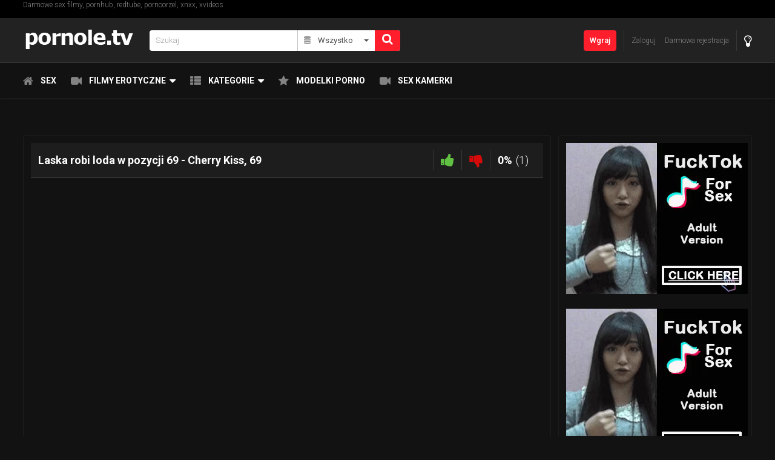

--- FILE ---
content_type: text/html;charset=utf-8
request_url: https://pornole.tv/video/laska-robi-loda-w-pozycji-69-cherry-kiss-69-7101.html
body_size: 9721
content:
<!DOCTYPE html>
<!--[if lt IE 7]><html class="no-js lt-ie9 lt-ie8 lt-ie7"><![endif]-->
<!--[if IE 7]><html class="no-js lt-ie9 lt-ie8 ie-7-only"><![endif]-->
<!--[if IE 8]><html class="no-js lt-ie9 ie-8-only"><![endif]-->
<!--[if gte IE 9]><!--> <html class="no-js no-filter"><!--<![endif]-->
    <head>
                        <meta charset="UTF-8">
        <title>Laska robi loda w pozycji 69 - Cherry Kiss, 69 - Darmowe filmy porno</title>
        <meta http-equiv="X-UA-Compatible" content="IE=edge">
        <meta name="viewport" content="width=device-width, initial-scale=1.0, minimum-scale=1.0, maximum-scale=1.0, user-scalable=no">
        <meta name="keywords" content="serbka,sex oralny,69,obroża">
        <meta name="robots" content="index,follow">
		
                        <link rel="canonical" href="https://pornole.tv/video/laska-robi-loda-w-pozycji-69-cherry-kiss-69-7101.html">

        
                <script>
            var domainName = 'pornole.tv';
            var _basehttp = 'https://pornole.tv', settings = {};
        </script>
		<link rel="stylesheet"  media="screen" href="https://pornole.tv/templates/pornoletv/css/styles.css">
        <link rel="stylesheet"  media="screen" href="https://pornole.tv/templates/pornoletv/css/overwrite.css">
		<link rel="stylesheet"  media="screen" href="https://pornole.tv/templates/pornoletv/css/custom.css">
        <script src="https://pornole.tv/templates/pornoletv/js/functions.min.js"></script>
        <script src="https://pornole.tv/core/js/Tube.js"></script>
		
		<!-- Ad Server / Popup --> <script data-cfasync="false">(function(w,a){w[a]=w[a]||{};w[a].queue=w[a].queue||[];w[a].queue.push(function () { _ASO.PuOptions = { idzone: 80123, cappingInterval:30, bindTo: ['.content-col'] }; _ASO.loadPuHelper(); })})(window,"_aso");</script><script data-cfasync="false" async="async" type="text/javascript" src="https://media.aso1.net/js/code.min.js"></script> <!-- /Ad Server -->
        
			
		<script type="application/javascript" src="https://kzyef.inppcdn.com/ipp.js?id=23oQJdOpFkeUXG2urxIjzg" async></script>
		
		<!-- CA --!>
		<script async data-cfasync="false" data-clbaid="" src="//deductgreedyheadroom.com/bn.js"></script>
	
        <link rel="manifest" href="https://pornole.tv/templates/pornoletv/js/manifest.json">
        <link rel="shortcut icon" href="https://pornole.tv/templates/pornoletv/images/touch/fav.png" type="image/x-icon">
        
        <!-- Disable tap highlight on IE -->
        <meta name="msapplication-tap-highlight" content="no">
        <!-- Add to homescreen for Chrome on Android -->
        <meta name="mobile-web-app-capable" content="yes">
        <meta name="application-name" content="Darmowe filmy porno">
        <link rel="icon" sizes="192x192" href="https://pornole.tv/templates/pornoletv/images/touch/chrome-touch-icon-192x192.png">

        <!-- Add to homescreen for Safari on iOS -->
        <meta name="apple-mobile-web-app-capable" content="yes">
        <meta name="apple-mobile-web-app-status-bar-style" content="black">
        <meta name="apple-mobile-web-app-title" content="Darmowe filmy porno">
        <link rel="apple-touch-icon" href="https://pornole.tv/templates/pornoletv/iimages/touch/apple-touch-icon.png">

        <!-- Tile icon for Win8 (144x144 + tile color) -->
        <meta name="msapplication-TileImage" content="https://pornole.tv/templates/pornoletv/images/touch/ms-touch-icon-144x144-precomposed.png">
        <meta name="msapplication-TileColor" content="#000000">

        <!-- Color the status bar on mobile devices -->
        <meta name="theme-color" content="#000000">

                    <meta property="og:image" content="https://pornole.tv/media/thumbs/embedded/7101.jpg">
            <meta property="og:title" content="Laska robi loda w pozycji 69 - Cherry Kiss, 69">
            <meta property="og:description" content="">
            <meta property="og:url" content="https://pornole.tv/video/laska-robi-loda-w-pozycji-69-cherry-kiss-69-7101.html">
            <meta property="og:image:type" content="image/jpeg">
            <meta property="og:image:width" content="278">
            <meta property="og:image:height" content="170">
	    <meta name="twitter:card" content="summary_large_image" />
	    <meta name="twitter:url" content="https://pornole.tv/video/laska-robi-loda-w-pozycji-69-cherry-kiss-69-7101.html">
	    <meta name="twitter:title" content="Laska robi loda w pozycji 69 - Cherry Kiss, 69" />
	    <meta name="twitter:description" content="" />
	    <meta name="twitter:image" content="https://pornole.tv/media/thumbs/embedded/7101.jpg" />
	    <meta name="twitter:image:alt" content="Laska robi loda w pozycji 69 - Cherry Kiss, 69" />
        <!-- Web Application Manifest -->
				<link rel="alternate" type="application/rss+xml" title="RSS Feed for Darmowe filmy porno" href="https://pornole.tv/rss" />
        
    </head>
    <body class="page-video">
        <section class="network-sec">
    <div class="wrapper">
        <div class="row">

            <!-- network -->
            <div class="network-col col">
			Darmowe sex filmy, pornhub, redtube, pornoorzel, xnxx, xvideos
                <!--  <div class="network-inner-col inner-col">
                    <span class="sub-label">Network:</span>
                    <a href="https://www.redtube.com/" title="Redtube">Redtube</a> 
                    <a href="#" data-mb="expand-network" title="More">More</a>
                </div>-->
            </div>
            <!-- network END -->
        </div>
    </div>
</section>

        <section class="page-wrap">
            <section class="sticky-top">
    <header id="main-header">
        <div class="wrapper">

            <div class="row">
                <!-- logo -->
                <div class="logo-col col">
                    <div class="logo-inner-col inner-col">
                        <a href="https://pornole.tv" title="Darmowe filmy porno"><img width="185" height= "36" src="https://pornole.tv/templates/pornoletv/images/pornoletv_logo.png" alt="Darmowy sex główna - Darmowe filmy porno"></a>
                    </div>
                </div>
                <!-- logo END -->

                <div class="nav-trigger-col col">
                    <button id="nav-trigger" class="nav-btn-trigger btn-trigger" data-trigger="nav">
                        <span class="icon i-navicon"></span>
                    </button>
                </div>
                <div class="search-trigger-col col">
                    <button id="search-trigger" class="search-btn-trigger btn-trigger" data-trigger="search">
                        <span class="icon i-search"></span>
                    </button>
                </div>

                <!-- search -->
                <div class="search-col col">
                    <button class="close-btn"><span class="icon i-close"></span></button>
                    <div class="search-inner-col inner-col">
                        <form action="https://pornole.tv/searchgate.php" method="get" >
                            <div class="search-wrapper">
                                <input type="text" placeholder="Szukaj" value="" name="q" class="">
                                <select name="type" class="selectpicker" id="search-select" data-style="btn-selectpicker">
                                    <option selected value="" data-content="<span class='icon i-all'></span><span class='sub-label'>Wszystko</span>">Wszystko</option>
                                    <option  value="videos" data-content="<span class='icon i-video'></span><span class='sub-label'>Filmy</span>">Filmy</option>
                                    <!-- <option  value="photos" data-content="<span class='icon i-photo'></span><span class='sub-label'>Zdjęcia</span>">Zdjęcia</option>
                                    <option  value="members" data-content="<span class='icon i-group'></span><span class='sub-label'>Społeczność</span>">Społeczność</option> !-->
									<option  value="models" data-content="<span class='icon i-star'></span><span class='sub-label'>Sex modelki</span>">Sex modelki</option>
                                </select>
                                <button type="submit" class="btn btn-default"><span class="icon i-search"></span></button>
                            </div>
                        </form>
                    </div>
                </div>
                <!-- search END -->


                <!-- lang -->
                <!-- lang END -->


                <!-- dim -->
                <div class="dim-col col">
                    <div class="dim-inner-col inner-col">

                        <a href="https://pornole.tv/change-colors" title="Zmień kolorystykę" class="dim-link" data-mb="invert-colors"><span class="icon i-bulp"></span></a>
                    </div>
                </div>
                <!-- dim END -->

                <!-- ucp -->
                <div class="ucp-col col">
                    <div class="ucp-inner-col inner-col">

                                                    <ul class="guest-options-list">
                                <li><a href="https://pornole.tv/login" title="Zaloguj"><span class="icon i-lock"></span><span class="sub-label">Zaloguj</span></a></li>
                                <li><a href="https://pornole.tv/signup" title="Zarejestruj"><span class="icon i-register"></span><span class="sub-label">Darmowa rejestracja</span></a></li>
                            </ul>
                                            </div>
                </div>
                <!-- ucp END -->


                <!-- upload -->
                <div class="upload-col col">
                    <div class="upload-inner-col inner-col">
                                                    <a href="https://pornole.tv/login" title="Wgraj" class="btn btn-default btn-sm">Wgraj</a>
                                            </div>
                </div>
                <!-- upload END -->

            </div>

        </div>
    </header> 
    <section id="navigation" class="nav-sec">
        <button class="close-btn"><span class="icon i-close"></span></button>
        <div class="inner-nav-sec">
            <div class="wrapper">
                <div class="row">

                    <!-- MAIN NAV -->
                    <nav id="main-nav" class="main-nav-col col">
                        <div class="main-nav-inner-col inner-col">

                            <ul class="main-nav-list">


                                <li class="menu-el"><a href="https://pornole.tv" title="Sex strona główna"><span class="icon i-home"></span><span class="sub-label">Sex</span></a></li>
                                <li data-mb="expand-mobile" class="menu-el has-list plain-list">
                                    <a href="https://pornole.tv/videos/" title="Filmy erotyczne"><span class="icon i-video"></span><span class="sub-label">Filmy erotyczne</span><span class="icon i-caret-down"></span></a>
                                    <ul>
                                        <li><a href="https://pornole.tv/videos/" title="Najnowsze">Najnowsze</a></li>
										<li><a href="https://pornole.tv/most-viewed/" title="Najczęściej oglądane">Najczęściej oglądane</a></li>
                                        <li><a href="https://pornole.tv/top-rated/" title="Najlepiej ocenione">Najlepiej ocenione</a></li>
                                        <li><a href="https://pornole.tv/most-discussed/" title="Najczęściej dyskutowane">Najczęściej dyskutowane</a></li>
                                        <li><a href="https://pornole.tv/longest/" title="Najdłuższe">Najdłuższe</a></li>
                                    </ul>
                                </li>
                                <!-- <li data-mb="expand-mobile" class="menu-el has-list plain-list">
                                    <a href="https://pornole.tv/photos/" title="Zdjęcia porno"><span class="icon i-photo"></span><span class="sub-label">Zdjęcia porno</span><span class="icon i-caret-down"></span></a>
                                    <ul>
                                        <li><a href="https://pornole.tv/photos/" title="Najnowsze">Najnowsze</a></li>
										<li><a href="https://pornole.tv/photos/most-viewed/" title="Najczęściej oglądane">Najczęściej oglądane</a></li>
                                        <li><a href="https://pornole.tv/photos/top-rated/" title="Najlepiej ocenione">Najlepiej ocenione</a></li>
                                        <li><a href="https://pornole.tv/photos/most-discussed/" title="Najczęściej komentowane">Najczęściej komentowane</a></li>
                                    </ul>
                                </li> !-->
                                <li data-mb="expand-mobile" class="menu-el has-list">
                                    <a href="https://pornole.tv/channels/" title="Kategorie" data-load="categories"><span class="icon i-categories"></span><span class="sub-label">Kategorie</span><span class="icon i-caret-down"></span></a>
                                    <div class="extended-categories">
                                        <div class="wrapper">
                                            <div class="row">

                                                <!-- item -->
<div class="item-col item--channel col">
    <div class="item-inner-col inner-col">
        <a href="https://pornole.tv/channels/33/amatorki/" title="Amatorki">
            <span class="image">
                                    <img src="https://pornole.tv/media/misc/cat33.jpg" alt="Amatorki">
                            </span>
            <span class="item-info"><span class="title">Amatorki</span></span>
        </a>
    </div>
</div>
<!-- item END --><!-- item -->
<div class="item-col item--channel col">
    <div class="item-inner-col inner-col">
        <a href="https://pornole.tv/channels/4/duze-cycki/" title="Duże cycki">
            <span class="image">
                                    <img src="https://pornole.tv/media/misc/cat4.jpg" alt="Duże cycki">
                            </span>
            <span class="item-info"><span class="title">Duże cycki</span></span>
        </a>
    </div>
</div>
<!-- item END --><!-- item -->
<div class="item-col item--channel col">
    <div class="item-inner-col inner-col">
        <a href="https://pornole.tv/channels/23/mamuski/" title="Mamuśki">
            <span class="image">
                                    <img src="https://pornole.tv/media/misc/cat23.jpg" alt="Mamuśki">
                            </span>
            <span class="item-info"><span class="title">Mamuśki</span></span>
        </a>
    </div>
</div>
<!-- item END --><!-- item -->
<div class="item-col item--channel col">
    <div class="item-inner-col inner-col">
        <a href="https://pornole.tv/channels/31/nastolatki/" title="Nastolatki">
            <span class="image">
                                    <img src="https://pornole.tv/media/misc/cat31.jpg" alt="Nastolatki">
                            </span>
            <span class="item-info"><span class="title">Nastolatki</span></span>
        </a>
    </div>
</div>
<!-- item END --><!-- item -->
<div class="item-col item--channel col">
    <div class="item-inner-col inner-col">
        <a href="https://pornole.tv/channels/35/polskie-porno/" title="Polskie porno">
            <span class="image">
                                    <img src="https://pornole.tv/media/misc/cat35.jpg" alt="Polskie porno">
                            </span>
            <span class="item-info"><span class="title">Polskie porno</span></span>
        </a>
    </div>
</div>
<!-- item END --><!-- item -->
<div class="item-col item--channel col">
    <div class="item-inner-col inner-col">
        <a href="https://pornole.tv/channels/5/sex-kamerki/" title="Sex kamerki">
            <span class="image">
                                    <img src="https://pornole.tv/media/misc/cat5.jpg" alt="Sex kamerki">
                            </span>
            <span class="item-info"><span class="title">Sex kamerki</span></span>
        </a>
    </div>
</div>
<!-- item END -->
                                                <!-- cat-item -->
                                                <div class="cat-item-col cat-item--more item-col item--channel col">
                                                    <div class="cat-item-inner-col inner-col">
                                                        <a href="https://pornole.tv/channels/" title="Zobacz wszystkie">
                                                            <span class="image">
                                                                <span class="icon i-plus"></span>
                                                            </span>
                                                            <span class="item-info">
                                                                <span class="title">
                                                                    Zobacz wszystkie                                                                </span>
                                                            </span>
                                                        </a>
                                                    </div>
                                                </div>
                                                <!-- cat-item END -->
                                            </div>
                                        </div>

                                    </div>
                                </li>
                                <li class="menu-el"><a href="https://pornole.tv/models/" title="Modelki porno"><span class="icon i-star"></span><span class="sub-label">Modelki porno</span></a></li>
                                <li class="menu-el"><a href="https://pl.bongacams.com/" title="sex kamerki" target="_blank"><span class="icon i-video"></span><span class="sub-label">Sex kamerki</span></a></li>
                                
                                
                                
                                <!-- <li class="menu-el"><a href="https://pornole.tv/members/" title="Społeczność"><span class="icon i-group"></span><span class="sub-label">Społeczność</span></a></li> -->
                               <!-- <li class="menu-el"><a href="https://pornole.tv/paysites/" title="Płatne strony"><span class="icon i-money"></span><span class="sub-label">Płatne strony</span></a></li>
								 <li class="menu-el"><a href="https://pornole.tv/tags" title="Tagi"><span class="icon i-tags"></span><span class="sub-label">Tagi</span></a></li> !-->
								                            </ul>
                        </div>
                    </nav>
                    <!-- MAIN NAV END -->
                </div>
            </div>
        </div>
    </section>
</section>            <section class="aff-sec">
    <div class="wrapper">
        <div class="row">
            <!-- aff -->
            <div class="aff-col aff-col-top col">
                <div class="aff-inner-col inner-col">

<!-- Adsy's Ad Server / Banner / 970x250 / Billboard --><ins class="aso-zone" data-zone="79906"></ins><script data-cfasync="false" async="async" type="text/javascript" src="https://media.aso1.net/js/code.min.js"></script><!-- /Adsy's Ad Server -->

                </div>
            </div>
            <!-- aff END -->
        </div>
    </div>
</section>



            <section class="content-sec">
                <div class="wrapper">
                    <div class="row">

    <!-- notice -->
    <div class="notice-col col-full col text-center">
        <div class="notice-inner-col inner-col">
            

            

            
            

            



            


            

        </div>
    </div>
    <!-- notice END -->


</div>
                    <div class="row">

                        <!-- content -->
                        <div class="content-col col">
                            <div class="content-inner-col inner-col">




                                <!-- main -->
                                <main class="main-col item-page">
                                    <div class="main-inner-col inner-col">

                                        <div class="box-container">
                                            <div class="inner-box-container">
                                                <!-- title END -->
                                                <div class="row">           <!-- <div align = "center" ><iframe src="//ads.exosrv.com/iframe.php?idzone=3200738&size=300x100" width="300" height="100" scrolling="no" marginwidth="0" marginheight="0" frameborder="0"></iframe></div> !-->
            <!-- VIDEO CONTENT -->
            <!-- stage -->
            <!-- item-tr -->
            <div class="item-tr-col col">
                <div class="item-tr-inner-col inner-col">
                    <h1>Laska robi loda w pozycji 69 - Cherry Kiss, 69</h1>
                    <!-- rating -->
                    <div class="rating-col col">
                        <div class="rating-inner-col inner-col">
                            <ul id="rating_options" data-mb="thumbs-rating" data-opt-id="7101" data-opt-type="0" class="rating-list">
    <li class="li-vote li-vote-up vote i-vote-up"><a class="up" data-mb="vote" data-opt-vote="up" title="Vote up"  data-opt-close="Close" data-toggle="tooltip" href="#"><span class="icon i-thumbs-up"></span></a></li>
    <li class="li-vote li-vote-down vote i-vote-down"><a class="down" data-mb="vote" data-opt-vote="down" title="Vote down"  data-opt-close="Close" data-toggle="tooltip" href="#"><span class="icon i-thumbs-down"></span></a></li>
    <li class="li-vote-percent vote-count score">0%</li>
    <li class="li-vote-summary vote-summary-count total">(1)</li>
</ul>                        </div>
                    </div>
                    <!-- rating END -->
                </div>
            </div>
            <!-- item-tr END -->
            
            <div class="stage-col col">
                <div class="stage-inner-col inner-col">
										
					
                    <div class="inner-stage" style='padding-top: 56.25%'>
													
								<iframe scrolling="no"  width='100%' height='100%' scrolling="no" frameborder="0" src="https://www.3movs.com/embed/99857/" allowfullscreen="true" webkitallowfullscreen="true" mozallowfullscreen="true"></iframe>							
						                    </div>
                </div>
            </div>
            <!-- stage END -->
            


            <!-- item-tabs -->
            <div class="item-tabs-col col">
                <div class="item-tabs-inner-col inner-col">
                    <ul class="tabs-list">
                        <li class="active"><a href="#" title="Informacje" data-mb="tab" data-opt-tab="about"><span class="icon i-info"></span><span class="sub-label">Informacje</span></a></li>
                        <li><a data-mb="tab" href="#" title="Udostępnij" data-opt-tab="share"><span class="icon i-share"></span><span class="sub-label">Udostępnij</span></a></li>
                                                                            <li><a href="https://pornole.tv/action.php?action=add_favorites&id=7101" data-mb="modal" data-opt-type="ajax" data-opt-close="Zamknij" data-toggle="tooltip" title="Dodaj do ulubionych"><span class="icon i-heart"></span></a></li>
                                                <li><a href="https://pornole.tv/action.php?action=reportVideo&id=7101" data-mb="modal" data-opt-type="iframe" data-opt-iframe-width="100%"  data-opt-iframe-height="400px" data-toggle="tooltip" title="Zgłoś naruszenie"><span class="icon i-flag"></span></a></li>
                    </ul>

                </div>
            </div>
            <!-- item-tabs END -->

            <!-- tabs -->
            <div class="tabs-col col">
                <div class="tabs-inner-col inner-col">

                    <!-- TAB -->
                    <div class="tab-wrapper" data-mb="tab-content" data-opt-tab-content="about">
                        <div class="row">
                            <!-- tab-block -->
                            <div class="tab-block-col col">
                                <div class="tab-block-inner-col inner-col">

                                    <div class="d-container">

                                        <div class="stats-container">
                                            <ul class="stats-list">
                                                <li><span class="icon i-clock"></span><span class="sub-label">03:38</span></li>
                                                <li><span class="icon i-eye"></span><span class="sub-label">5397</span></li>
                                                <li><span class="icon i-calendar"></span><span class="sub-label">2018-10-24 13:32:36</span></li>
                                            </ul>
                                        </div>
                                    </div>

                                                                                                                                                
                                                                            
                                                                                                                                        <div class="d-container">
                                                    <div class="tags-block">
                                                        <span class="icon i-star"></span>
                                                        <span class="sub-label">Modelki:</span>
                                                        <ul class="models-list"><li><a title="Cherry Kiss" href="https://pornole.tv/pornstars/cherry-kiss-449.html"><span class="sub-img"><img src="https://pornole.tv/core/images/catdefault.jpg" alt="Cherry Kiss"></span><span class="sub-label">Cherry Kiss</span></a></li></ul>
                                                    </div>
                                                </div>
                                                                                                                                        <div class="d-container">
                                                    <div class="tags-block">
                                                        <span class="icon i-tag"></span>
                                                        <span class="sub-label">Tagi:</span>
                                                        <a href="https://pornole.tv/search/serbka/">serbka</a>, <a href="https://pornole.tv/search/sex-oralny/">sex oralny</a>, <a href="https://pornole.tv/search/69/">69</a>, <a href="https://pornole.tv/search/obroża/">obroża</a>                                                    </div>
                                                </div>
                                                                                                                                        <div class="d-container">
                                                    <div class="tags-block">
                                                        <span class="icon i-folder"></span>
                                                        <span class="sub-label">Kategorie:</span>
                                                        <a href='https://pornole.tv/channels/8/obciąganie/' class='link12' >Obciąganie</a>                                                    </div>
                                                </div>
                                                                                        <div class="expand-block-more" data-opt-expand-target="more-info">
                                        </div>
                                    
                                                                            <!-- expand-trigger -->
                                        <div class="expand-trigger-col col">
<!--                                            <div class="expand-trigger-inner-col inner-col">-->
<!--                                                <a href="#" title="" class="btn btn-header" data-mb="expand" data-opt-target="more-info"><span class="sub-label-off">Pokaż więcej</span><span class="sub-label-on">Pokaż mniej</span></a>-->
<!--                                            </div>-->
                                        </div>
                                        <!-- expand-trigger END -->
                                    
                                </div>
                            </div>
                            <!-- tab-block END -->
                        </div>
                    </div>
                    <!-- TAB END -->
                    <!-- TAB -->
                    <div class="tab-wrapper" data-mb="tab-content" data-opt-tab-content="share">
                        <div class="row">
                            <!-- tab-block -->
                            <div class="tab-block-col col">
                                <div class="tab-block-inner-col inner-col">

                                    <div class="d-container">
                                        <div class="text-share">
                                            <textarea readonly>&lt;iframe src='https://pornole.tv/embed/7101' frameborder='0' height='400' width='600'&gt;&lt;/iframe&gt;&lt;br&gt;&lt;strong&gt;Laska robi loda w pozycji 69 - Cherry Kiss, 69&lt;/strong&gt; - powered by &lt;a href='https://pornole.tv'&gt;Darmowe filmy porno&lt;/a&gt;</textarea>
                                        </div>
                                    </div>
                                    <div class="d-container">
                                        <div class="social-media-share">
                                            <ul class="share-list">
                                                <li><a data-mb="popup" data-opt-width="500" data-opt-height="400" href="https://www.facebook.com/share.php?u=https://pornole.tv/video/laska-robi-loda-w-pozycji-69-cherry-kiss-69-7101.html&title=Laska robi loda w pozycji 69 - Cherry Kiss, 69" title="Share Laska robi loda w pozycji 69 - Cherry Kiss, 69" class="social social-fb"><span class="icon i-fb"></span></a></li>
                                                <li><a data-mb="popup" data-opt-width="500" data-opt-height="400" href="https://twitter.com/home?status=https://pornole.tv/video/laska-robi-loda-w-pozycji-69-cherry-kiss-69-7101.html+Laska robi loda w pozycji 69 - Cherry Kiss, 69" title="Share Laska robi loda w pozycji 69 - Cherry Kiss, 69" class="social social-tw"><span class="icon i-tw"></span></a></li>
                                                <li><a data-mb="popup" data-opt-width="500" data-opt-height="400" href="https://www.tumblr.com/share?v=3&u=https://pornole.tv/video/laska-robi-loda-w-pozycji-69-cherry-kiss-69-7101.html&t=Laska robi loda w pozycji 69 - Cherry Kiss, 69" title="Share Laska robi loda w pozycji 69 - Cherry Kiss, 69"><span class="icon i-tr"></span></a></li>
                                                <li><a data-mb="popup" data-opt-width="500" data-opt-height="400" href="https://plus.google.com/share?url=https://pornole.tv/video/laska-robi-loda-w-pozycji-69-cherry-kiss-69-7101.html" title="Share Laska robi loda w pozycji 69 - Cherry Kiss, 69" class="social social-gp"><span class="icon i-gp"></span></a></li>
                                            </ul>
                                        </div>
                                    </div>

                                </div>
                            </div>
                            <!-- tab-block END -->
                        </div>
                    </div>
                    <!-- TAB END -->


                </div>
            </div>
            <!-- tabs END -->
        </div>
    </div>
</div>
</div>
<!--</div>
</div>
</div>-->





</main>
<!-- main END -->

<!-- aside-main -->
<aside class="aside-itempage-col">
    <div class="aside-itempage-inner-col inner-col">
        <!-- FILTER -->
        <div class="box-container">
            <div class="inner-box-container">
                <ul class="aff-item-list aff-item-list-aside">
					<!-- <li><ins class="aso-zone" data-zone="91974"></ins><script data-cfasync="false" async src="https://media.aso1.net/js/code.min.js"></script></li> !-->
					<li> <ins class="eas6a97888e2" data-zoneid="4212094"></ins><script>(AdProvider = window.AdProvider || []).push({"serve": {}});</script></li>
    
					<!-- <li><ins class="aso-zone" data-zone="91977"></ins><script data-cfasync="false" async src="https://media.aso1.net/js/code.min.js"></script></li> !-->
					<li></li>
					
					<!-- <li><ins class="aso-zone" data-zone="91978"></ins><script data-cfasync="false" async src="https://media.aso1.net/js/code.min.js"></script></li> --><script async type="application/javascript" src="https://a.magsrv.com/ad-provider.js"></script> 
					<li><ins class="eas6a97888e" data-zoneid="5107884"></ins><script>(AdProvider = window.AdProvider || []).push({"serve": {}});</script></li>
					<li><div data-cl-spot="2077393"></div></li>
				</ul>
            </div>
        </div>
        <!-- FILTER END -->
    </div>
</aside>
<!-- aside-main END -->

</div>
</div>
<!-- content END -->

</div>

</div>
</section>


<section class="reltated-sec">
    <div class="wrapper">
        <div class="row">
            <!-- related -->
            <div class="related-col col-full col">
                <div class="related-inner-col inner-col">


                    <div class="box-container">
                        <div class="inner-box-container">
                            <header class="row">
                                <div class="title-col title-col--normal col">
                                    <div class="title-inner-col inner-col">
                                        <h1>Podobne filmy porno</h1>
                                    </div>
                                </div>
                            </header>
                            <div class="row">
<!-- item -->
<div class="item-col col">
    <div class="item-inner-col inner-col">
        <a href="https://pornole.tv/video/ruchanie-odbytu-i-masaz-cipki-cherry-kiss-sex-hd-7092.html" title="Ruchanie odbytu i masaż cipki - Cherry Kiss, Sex Hd">
            <span class="image">
                                    <img src="https://pornole.tv/media/thumbs/embedded/7092.jpg" alt="Ruchanie odbytu i masaż cipki - Cherry Kiss, Sex Hd">
                                <span class="time">03:57</span>
                            </span>
            <span class="item-info">
                <span class="title">
                    Ruchanie odbytu i masaż cipki - Cherry Kiss, Sex Hd                </span>
                <span class="item-stats">
                    <span class="s-elem s-e-rate">
                        <span class="icon i-thumbs-up"></span>
                        <span class="sub-desc">100%</span>
                    </span>
                    <span class="s-elem s-e-views">
                        <span class="icon i-eye"></span>
                        <span class="sub-desc">3308</span>
                    </span>
					                </span>
            </span>
        </a>
        <a href="https://pornole.tv/action.php?action=add_favorites&id=7092" data-mb="modal" data-opt-type="ajax" data-opt-close="Zamknij" data-toggle="tooltip" title="Dodaj do ulubionych" class="add-to-fav"><span class="icon i-plus-o"></span></a>
            </div>
</div>
<!-- item END -->
<!-- item -->
<div class="item-col col">
    <div class="item-inner-col inner-col">
        <a href="https://pornole.tv/video/obrabia-dwa-kutasy-cherry-kiss-blondynki-5945.html" title="Obrabia dwa kutasy - Cherry Kiss, Blondynki">
            <span class="image">
                                    <img src="https://pornole.tv/media/thumbs/embedded/5945.jpg" alt="Obrabia dwa kutasy - Cherry Kiss, Blondynki">
                                <span class="time">03:08</span>
                            </span>
            <span class="item-info">
                <span class="title">
                    Obrabia dwa kutasy - Cherry Kiss, Blondynki                </span>
                <span class="item-stats">
                    <span class="s-elem s-e-rate">
                        <span class="icon i-thumbs-up"></span>
                        <span class="sub-desc">100%</span>
                    </span>
                    <span class="s-elem s-e-views">
                        <span class="icon i-eye"></span>
                        <span class="sub-desc">6051</span>
                    </span>
					                </span>
            </span>
        </a>
        <a href="https://pornole.tv/action.php?action=add_favorites&id=5945" data-mb="modal" data-opt-type="ajax" data-opt-close="Zamknij" data-toggle="tooltip" title="Dodaj do ulubionych" class="add-to-fav"><span class="icon i-plus-o"></span></a>
            </div>
</div>
<!-- item END -->
<!-- item -->
<div class="item-col col">
    <div class="item-inner-col inner-col">
        <a href="https://pornole.tv/video/ostry-seks-filmiki-cherry-kiss-sex-policja-1992.html" title="Ostry Seks Filmiki - Cherry Kiss, Sex Policja">
            <span class="image">
                                    <img src="https://pornole.tv/media/thumbs/embedded/1992.jpg" alt="Ostry Seks Filmiki - Cherry Kiss, Sex Policja">
                                <span class="time">04:10</span>
                            </span>
            <span class="item-info">
                <span class="title">
                    Ostry Seks Filmiki - Cherry Kiss, Sex Policja                </span>
                <span class="item-stats">
                    <span class="s-elem s-e-rate">
                        <span class="icon i-thumbs-up"></span>
                        <span class="sub-desc">0%</span>
                    </span>
                    <span class="s-elem s-e-views">
                        <span class="icon i-eye"></span>
                        <span class="sub-desc">13669</span>
                    </span>
					                </span>
            </span>
        </a>
        <a href="https://pornole.tv/action.php?action=add_favorites&id=1992" data-mb="modal" data-opt-type="ajax" data-opt-close="Zamknij" data-toggle="tooltip" title="Dodaj do ulubionych" class="add-to-fav"><span class="icon i-plus-o"></span></a>
            </div>
</div>
<!-- item END -->
<!-- item -->
<div class="item-col col">
    <div class="item-inner-col inner-col">
        <a href="https://pornole.tv/video/fimiki-erotyczne-cherry-kiss-na-lezaku-4268.html" title="Fimiki Erotyczne - Cherry Kiss, Na Leżaku">
            <span class="image">
                                    <img src="https://pornole.tv/media/thumbs/embedded/4268.jpg" alt="Fimiki Erotyczne - Cherry Kiss, Na Leżaku">
                                <span class="time">02:11</span>
                            </span>
            <span class="item-info">
                <span class="title">
                    Fimiki Erotyczne - Cherry Kiss, Na Leżaku                </span>
                <span class="item-stats">
                    <span class="s-elem s-e-rate">
                        <span class="icon i-thumbs-up"></span>
                        <span class="sub-desc">100%</span>
                    </span>
                    <span class="s-elem s-e-views">
                        <span class="icon i-eye"></span>
                        <span class="sub-desc">10293</span>
                    </span>
					                </span>
            </span>
        </a>
        <a href="https://pornole.tv/action.php?action=add_favorites&id=4268" data-mb="modal" data-opt-type="ajax" data-opt-close="Zamknij" data-toggle="tooltip" title="Dodaj do ulubionych" class="add-to-fav"><span class="icon i-plus-o"></span></a>
            </div>
</div>
<!-- item END -->
<!-- item -->
<div class="item-col col">
    <div class="item-inner-col inner-col">
        <a href="https://pornole.tv/video/dobre-porno-za-darmo-cherry-kiss-porno-hd-1973.html" title="Dobre Porno Za Darmo - Cherry Kiss, Porno Hd">
            <span class="image">
                                    <img src="https://pornole.tv/media/thumbs/embedded/1973.jpg" alt="Dobre Porno Za Darmo - Cherry Kiss, Porno Hd">
                                <span class="time">02:57</span>
                            </span>
            <span class="item-info">
                <span class="title">
                    Dobre Porno Za Darmo - Cherry Kiss, Porno Hd                </span>
                <span class="item-stats">
                    <span class="s-elem s-e-rate">
                        <span class="icon i-thumbs-up"></span>
                        <span class="sub-desc">100%</span>
                    </span>
                    <span class="s-elem s-e-views">
                        <span class="icon i-eye"></span>
                        <span class="sub-desc">15451</span>
                    </span>
					                </span>
            </span>
        </a>
        <a href="https://pornole.tv/action.php?action=add_favorites&id=1973" data-mb="modal" data-opt-type="ajax" data-opt-close="Zamknij" data-toggle="tooltip" title="Dodaj do ulubionych" class="add-to-fav"><span class="icon i-plus-o"></span></a>
            </div>
</div>
<!-- item END -->
<!-- item -->
<div class="item-col col">
    <div class="item-inner-col inner-col">
        <a href="https://pornole.tv/video/red-tube-filmiki-cherry-kiss-porno-hd-2000.html" title="Red Tube Filmiki - Cherry Kiss, Porno Hd">
            <span class="image">
                                    <img src="https://pornole.tv/media/thumbs/embedded/2000.jpg" alt="Red Tube Filmiki - Cherry Kiss, Porno Hd">
                                <span class="time">03:10</span>
                            </span>
            <span class="item-info">
                <span class="title">
                    Red Tube Filmiki - Cherry Kiss, Porno Hd                </span>
                <span class="item-stats">
                    <span class="s-elem s-e-rate">
                        <span class="icon i-thumbs-up"></span>
                        <span class="sub-desc">50%</span>
                    </span>
                    <span class="s-elem s-e-views">
                        <span class="icon i-eye"></span>
                        <span class="sub-desc">5240</span>
                    </span>
					                </span>
            </span>
        </a>
        <a href="https://pornole.tv/action.php?action=add_favorites&id=2000" data-mb="modal" data-opt-type="ajax" data-opt-close="Zamknij" data-toggle="tooltip" title="Dodaj do ulubionych" class="add-to-fav"><span class="icon i-plus-o"></span></a>
            </div>
</div>
<!-- item END -->
<!-- item -->
<div class="item-col col">
    <div class="item-inner-col inner-col">
        <a href="https://pornole.tv/video/mocny-sex-cherry-kiss-podwojna-penetracja-5952.html" title="Mocny sex - Cherry Kiss, Podw&oacute;jna Penetracja">
            <span class="image">
                                    <img src="https://pornole.tv/media/thumbs/embedded/5952.jpg" alt="Mocny sex - Cherry Kiss, Podw&oacute;jna Penetracja">
                                <span class="time">04:39</span>
                            </span>
            <span class="item-info">
                <span class="title">
                    Mocny sex - Cherry Kiss, Podwójna Penetracja                </span>
                <span class="item-stats">
                    <span class="s-elem s-e-rate">
                        <span class="icon i-thumbs-up"></span>
                        <span class="sub-desc">0%</span>
                    </span>
                    <span class="s-elem s-e-views">
                        <span class="icon i-eye"></span>
                        <span class="sub-desc">32713</span>
                    </span>
					                </span>
            </span>
        </a>
        <a href="https://pornole.tv/action.php?action=add_favorites&id=5952" data-mb="modal" data-opt-type="ajax" data-opt-close="Zamknij" data-toggle="tooltip" title="Dodaj do ulubionych" class="add-to-fav"><span class="icon i-plus-o"></span></a>
            </div>
</div>
<!-- item END -->
<!-- item -->
<div class="item-col col">
    <div class="item-inner-col inner-col">
        <a href="https://pornole.tv/video/laska-robi-loda-wypinajac-pupe-emily-right-blondynki-6948.html" title="Laska robi loda wypinając pupę - Emily Right, Blondynki">
            <span class="image">
                                    <img src="https://pornole.tv/media/thumbs/embedded/6948.jpg" alt="Laska robi loda wypinając pupę - Emily Right, Blondynki">
                                <span class="time">03:01</span>
                            </span>
            <span class="item-info">
                <span class="title">
                    Laska robi loda wypinając pupę - Emily Right, Blondynki                </span>
                <span class="item-stats">
                    <span class="s-elem s-e-rate">
                        <span class="icon i-thumbs-up"></span>
                        <span class="sub-desc">50%</span>
                    </span>
                    <span class="s-elem s-e-views">
                        <span class="icon i-eye"></span>
                        <span class="sub-desc">12010</span>
                    </span>
					                </span>
            </span>
        </a>
        <a href="https://pornole.tv/action.php?action=add_favorites&id=6948" data-mb="modal" data-opt-type="ajax" data-opt-close="Zamknij" data-toggle="tooltip" title="Dodaj do ulubionych" class="add-to-fav"><span class="icon i-plus-o"></span></a>
            </div>
</div>
<!-- item END -->
<!-- item -->
<div class="item-col col">
    <div class="item-inner-col inner-col">
        <a href="https://pornole.tv/video/laska-robi-loda-na-kolanach-ryan-keely-w-tenisowkach-6856.html" title="Laska robi loda na kolanach - Ryan Keely, W Tenis&oacute;wkach">
            <span class="image">
                                    <img src="https://pornole.tv/media/thumbs/embedded/6856.jpg" alt="Laska robi loda na kolanach - Ryan Keely, W Tenis&oacute;wkach">
                                <span class="time">02:46</span>
                            </span>
            <span class="item-info">
                <span class="title">
                    Laska robi loda na kolanach - Ryan Keely, W Tenisówkach                </span>
                <span class="item-stats">
                    <span class="s-elem s-e-rate">
                        <span class="icon i-thumbs-up"></span>
                        <span class="sub-desc">0%</span>
                    </span>
                    <span class="s-elem s-e-views">
                        <span class="icon i-eye"></span>
                        <span class="sub-desc">7924</span>
                    </span>
					                </span>
            </span>
        </a>
        <a href="https://pornole.tv/action.php?action=add_favorites&id=6856" data-mb="modal" data-opt-type="ajax" data-opt-close="Zamknij" data-toggle="tooltip" title="Dodaj do ulubionych" class="add-to-fav"><span class="icon i-plus-o"></span></a>
            </div>
</div>
<!-- item END -->
<!-- item -->
<div class="item-col col">
    <div class="item-inner-col inner-col">
        <a href="https://pornole.tv/video/brunetka-namietnie-robi-loda-christiana-cinn-ruchanie-w-usta-5797.html" title="Brunetka namiętnie robi loda - Christiana Cinn, Ruchanie W Usta">
            <span class="image">
                                    <img src="https://pornole.tv/media/thumbs/embedded/5797.jpg" alt="Brunetka namiętnie robi loda - Christiana Cinn, Ruchanie W Usta">
                                <span class="time">03:19</span>
                            </span>
            <span class="item-info">
                <span class="title">
                    Brunetka namiętnie robi loda - Christiana Cinn, Ruchanie W Usta                </span>
                <span class="item-stats">
                    <span class="s-elem s-e-rate">
                        <span class="icon i-thumbs-up"></span>
                        <span class="sub-desc">100%</span>
                    </span>
                    <span class="s-elem s-e-views">
                        <span class="icon i-eye"></span>
                        <span class="sub-desc">7063</span>
                    </span>
					                </span>
            </span>
        </a>
        <a href="https://pornole.tv/action.php?action=add_favorites&id=5797" data-mb="modal" data-opt-type="ajax" data-opt-close="Zamknij" data-toggle="tooltip" title="Dodaj do ulubionych" class="add-to-fav"><span class="icon i-plus-o"></span></a>
            </div>
</div>
<!-- item END -->
<!-- item -->
<div class="item-col col">
    <div class="item-inner-col inner-col">
        <a href="https://pornole.tv/video/obciagaja-lepiej-niz-dziwki-z-roksy-cherry-kiss-lady-dee-sex-oralny-6336.html" title="Obciągają lepiej niż dziwki z roksy - Cherry Kiss, Lady Dee, Sex Oralny">
            <span class="image">
                                    <img src="https://pornole.tv/media/thumbs/embedded/6336.jpg" alt="Obciągają lepiej niż dziwki z roksy - Cherry Kiss, Lady Dee, Sex Oralny">
                                <span class="time">02:43</span>
                            </span>
            <span class="item-info">
                <span class="title">
                    Obciągają lepiej niż dziwki z roksy - Cherry Kiss, Lady Dee, Sex Oralny                </span>
                <span class="item-stats">
                    <span class="s-elem s-e-rate">
                        <span class="icon i-thumbs-up"></span>
                        <span class="sub-desc">100%</span>
                    </span>
                    <span class="s-elem s-e-views">
                        <span class="icon i-eye"></span>
                        <span class="sub-desc">6247</span>
                    </span>
					                </span>
            </span>
        </a>
        <a href="https://pornole.tv/action.php?action=add_favorites&id=6336" data-mb="modal" data-opt-type="ajax" data-opt-close="Zamknij" data-toggle="tooltip" title="Dodaj do ulubionych" class="add-to-fav"><span class="icon i-plus-o"></span></a>
            </div>
</div>
<!-- item END -->
<!-- item -->
<div class="item-col col">
    <div class="item-inner-col inner-col">
        <a href="https://pornole.tv/video/naolwiona-brunetka-robi-loda-alina-lopez-sex-oralny-6829.html" title="Naolwiona brunetka robi loda - Alina Lopez, Sex Oralny">
            <span class="image">
                                    <img src="https://pornole.tv/media/thumbs/embedded/6829.jpg" alt="Naolwiona brunetka robi loda - Alina Lopez, Sex Oralny">
                                <span class="time">06:04</span>
                            </span>
            <span class="item-info">
                <span class="title">
                    Naolwiona brunetka robi loda - Alina Lopez, Sex Oralny                </span>
                <span class="item-stats">
                    <span class="s-elem s-e-rate">
                        <span class="icon i-thumbs-up"></span>
                        <span class="sub-desc">100%</span>
                    </span>
                    <span class="s-elem s-e-views">
                        <span class="icon i-eye"></span>
                        <span class="sub-desc">7964</span>
                    </span>
					                </span>
            </span>
        </a>
        <a href="https://pornole.tv/action.php?action=add_favorites&id=6829" data-mb="modal" data-opt-type="ajax" data-opt-close="Zamknij" data-toggle="tooltip" title="Dodaj do ulubionych" class="add-to-fav"><span class="icon i-plus-o"></span></a>
            </div>
</div>
<!-- item END -->
<!-- item -->
<div class="item-col col">
    <div class="item-inner-col inner-col">
        <a href="https://pornole.tv/video/lodziara-robi-loda-za-darmo-denisa-deen-sex-oralny-6932.html" title="Lodziara robi loda za darmo - Denisa Deen, Sex Oralny">
            <span class="image">
                                    <img src="https://pornole.tv/media/thumbs/embedded/6932.jpg" alt="Lodziara robi loda za darmo - Denisa Deen, Sex Oralny">
                                <span class="time">02:40</span>
                            </span>
            <span class="item-info">
                <span class="title">
                    Lodziara robi loda za darmo - Denisa Deen, Sex Oralny                </span>
                <span class="item-stats">
                    <span class="s-elem s-e-rate">
                        <span class="icon i-thumbs-up"></span>
                        <span class="sub-desc">100%</span>
                    </span>
                    <span class="s-elem s-e-views">
                        <span class="icon i-eye"></span>
                        <span class="sub-desc">10085</span>
                    </span>
					                </span>
            </span>
        </a>
        <a href="https://pornole.tv/action.php?action=add_favorites&id=6932" data-mb="modal" data-opt-type="ajax" data-opt-close="Zamknij" data-toggle="tooltip" title="Dodaj do ulubionych" class="add-to-fav"><span class="icon i-plus-o"></span></a>
            </div>
</div>
<!-- item END -->
<!-- item -->
<div class="item-col col">
    <div class="item-inner-col inner-col">
        <a href="https://pornole.tv/video/ruda-robi-loda-jak-szalona-anna-de-ville-sex-oralny-5339.html" title="Ruda robi loda jak szalona - Anna De Ville, Sex Oralny">
            <span class="image">
                                    <img src="https://pornole.tv/media/thumbs/embedded/5339.jpg" alt="Ruda robi loda jak szalona - Anna De Ville, Sex Oralny">
                                <span class="time">04:46</span>
                            </span>
            <span class="item-info">
                <span class="title">
                    Ruda robi loda jak szalona - Anna De Ville, Sex Oralny                </span>
                <span class="item-stats">
                    <span class="s-elem s-e-rate">
                        <span class="icon i-thumbs-up"></span>
                        <span class="sub-desc">50%</span>
                    </span>
                    <span class="s-elem s-e-views">
                        <span class="icon i-eye"></span>
                        <span class="sub-desc">15036</span>
                    </span>
					                </span>
            </span>
        </a>
        <a href="https://pornole.tv/action.php?action=add_favorites&id=5339" data-mb="modal" data-opt-type="ajax" data-opt-close="Zamknij" data-toggle="tooltip" title="Dodaj do ulubionych" class="add-to-fav"><span class="icon i-plus-o"></span></a>
            </div>
</div>
<!-- item END -->
<!-- item -->
<div class="item-col col">
    <div class="item-inner-col inner-col">
        <a href="https://pornole.tv/video/latynoska-robi-loda-caroline-ray-sex-hd-5365.html" title="Latynoska robi loda - Caroline Ray, Sex Hd">
            <span class="image">
                                    <img src="https://pornole.tv/media/thumbs/embedded/5365.jpg" alt="Latynoska robi loda - Caroline Ray, Sex Hd">
                                <span class="time">04:59</span>
                            </span>
            <span class="item-info">
                <span class="title">
                    Latynoska robi loda - Caroline Ray, Sex Hd                </span>
                <span class="item-stats">
                    <span class="s-elem s-e-rate">
                        <span class="icon i-thumbs-up"></span>
                        <span class="sub-desc">100%</span>
                    </span>
                    <span class="s-elem s-e-views">
                        <span class="icon i-eye"></span>
                        <span class="sub-desc">18459</span>
                    </span>
					                </span>
            </span>
        </a>
        <a href="https://pornole.tv/action.php?action=add_favorites&id=5365" data-mb="modal" data-opt-type="ajax" data-opt-close="Zamknij" data-toggle="tooltip" title="Dodaj do ulubionych" class="add-to-fav"><span class="icon i-plus-o"></span></a>
            </div>
</div>
<!-- item END -->
<!-- item -->
<div class="item-col col">
    <div class="item-inner-col inner-col">
        <a href="https://pornole.tv/video/sex-trojkat-z-analna-pentracja-cherry-kiss-lady-dee-sex-hd-6324.html" title="Sex tr&oacute;jkąt z analną pentracją - Cherry Kiss, Lady Dee, Sex Hd">
            <span class="image">
                                    <img src="https://pornole.tv/media/thumbs/embedded/6324.jpg" alt="Sex tr&oacute;jkąt z analną pentracją - Cherry Kiss, Lady Dee, Sex Hd">
                                <span class="time">03:04</span>
                            </span>
            <span class="item-info">
                <span class="title">
                    Sex trójkąt z analną pentracją - Cherry Kiss, Lady Dee, Sex Hd                </span>
                <span class="item-stats">
                    <span class="s-elem s-e-rate">
                        <span class="icon i-thumbs-up"></span>
                        <span class="sub-desc">100%</span>
                    </span>
                    <span class="s-elem s-e-views">
                        <span class="icon i-eye"></span>
                        <span class="sub-desc">13531</span>
                    </span>
					                </span>
            </span>
        </a>
        <a href="https://pornole.tv/action.php?action=add_favorites&id=6324" data-mb="modal" data-opt-type="ajax" data-opt-close="Zamknij" data-toggle="tooltip" title="Dodaj do ulubionych" class="add-to-fav"><span class="icon i-plus-o"></span></a>
            </div>
</div>
<!-- item END -->
<!-- item -->
<div class="item-col col">
    <div class="item-inner-col inner-col">
        <a href="https://pornole.tv/video/fajna-dupa-robi-loda-misty-stone-sex-hd-5651.html" title="Fajna dupa robi loda - Misty Stone, Sex Hd">
            <span class="image">
                                    <img src="https://pornole.tv/media/thumbs/embedded/5651.jpg" alt="Fajna dupa robi loda - Misty Stone, Sex Hd">
                                <span class="time">03:48</span>
                            </span>
            <span class="item-info">
                <span class="title">
                    Fajna dupa robi loda - Misty Stone, Sex Hd                </span>
                <span class="item-stats">
                    <span class="s-elem s-e-rate">
                        <span class="icon i-thumbs-up"></span>
                        <span class="sub-desc">50%</span>
                    </span>
                    <span class="s-elem s-e-views">
                        <span class="icon i-eye"></span>
                        <span class="sub-desc">9769</span>
                    </span>
					                </span>
            </span>
        </a>
        <a href="https://pornole.tv/action.php?action=add_favorites&id=5651" data-mb="modal" data-opt-type="ajax" data-opt-close="Zamknij" data-toggle="tooltip" title="Dodaj do ulubionych" class="add-to-fav"><span class="icon i-plus-o"></span></a>
            </div>
</div>
<!-- item END -->
<!-- item -->
<div class="item-col col">
    <div class="item-inner-col inner-col">
        <a href="https://pornole.tv/video/robianie-loda-przy-basenie-osa-lovely-obroza-5711.html" title="Robianie loda przy basenie - Osa Lovely, Obroża">
            <span class="image">
                                    <img src="https://pornole.tv/media/thumbs/embedded/5711.jpg" alt="Robianie loda przy basenie - Osa Lovely, Obroża">
                                <span class="time">02:16</span>
                            </span>
            <span class="item-info">
                <span class="title">
                    Robianie loda przy basenie - Osa Lovely, Obroża                </span>
                <span class="item-stats">
                    <span class="s-elem s-e-rate">
                        <span class="icon i-thumbs-up"></span>
                        <span class="sub-desc">100%</span>
                    </span>
                    <span class="s-elem s-e-views">
                        <span class="icon i-eye"></span>
                        <span class="sub-desc">4209</span>
                    </span>
					                </span>
            </span>
        </a>
        <a href="https://pornole.tv/action.php?action=add_favorites&id=5711" data-mb="modal" data-opt-type="ajax" data-opt-close="Zamknij" data-toggle="tooltip" title="Dodaj do ulubionych" class="add-to-fav"><span class="icon i-plus-o"></span></a>
            </div>
</div>
<!-- item END -->
<!-- item -->
<div class="item-col col">
    <div class="item-inner-col inner-col">
        <a href="https://pornole.tv/video/blachara-robi-loda-abigail-mac-sex-hd-5902.html" title="Blachara robi loda - Abigail Mac, Sex Hd">
            <span class="image">
                                    <img src="https://pornole.tv/media/thumbs/embedded/5902.jpg" alt="Blachara robi loda - Abigail Mac, Sex Hd">
                                <span class="time">03:04</span>
                            </span>
            <span class="item-info">
                <span class="title">
                    Blachara robi loda - Abigail Mac, Sex Hd                </span>
                <span class="item-stats">
                    <span class="s-elem s-e-rate">
                        <span class="icon i-thumbs-up"></span>
                        <span class="sub-desc">100%</span>
                    </span>
                    <span class="s-elem s-e-views">
                        <span class="icon i-eye"></span>
                        <span class="sub-desc">8588</span>
                    </span>
					                </span>
            </span>
        </a>
        <a href="https://pornole.tv/action.php?action=add_favorites&id=5902" data-mb="modal" data-opt-type="ajax" data-opt-close="Zamknij" data-toggle="tooltip" title="Dodaj do ulubionych" class="add-to-fav"><span class="icon i-plus-o"></span></a>
            </div>
</div>
<!-- item END -->
<!-- item -->
<div class="item-col col">
    <div class="item-inner-col inner-col">
        <a href="https://pornole.tv/video/sluzaca-robi-loda-valentina-jewels-19-4959.html" title="Służąca robi loda - Valentina Jewels, 19">
            <span class="image">
                                    <img src="https://pornole.tv/media/thumbs/embedded/4959.jpg" alt="Służąca robi loda - Valentina Jewels, 19">
                                <span class="time">05:38</span>
                            </span>
            <span class="item-info">
                <span class="title">
                    Służąca robi loda - Valentina Jewels, 19                </span>
                <span class="item-stats">
                    <span class="s-elem s-e-rate">
                        <span class="icon i-thumbs-up"></span>
                        <span class="sub-desc">100%</span>
                    </span>
                    <span class="s-elem s-e-views">
                        <span class="icon i-eye"></span>
                        <span class="sub-desc">6567</span>
                    </span>
					                </span>
            </span>
        </a>
        <a href="https://pornole.tv/action.php?action=add_favorites&id=4959" data-mb="modal" data-opt-type="ajax" data-opt-close="Zamknij" data-toggle="tooltip" title="Dodaj do ulubionych" class="add-to-fav"><span class="icon i-plus-o"></span></a>
            </div>
</div>
<!-- item END -->
<!-- item -->
<div class="item-col col">
    <div class="item-inner-col inner-col">
        <a href="https://pornole.tv/video/robi-loda-i-piesci-jezykiem-vienna-black-brunetki-6364.html" title="Robi loda i pieści językiem - Vienna Black, Brunetki">
            <span class="image">
                                    <img src="https://pornole.tv/media/thumbs/embedded/6364.jpg" alt="Robi loda i pieści językiem - Vienna Black, Brunetki">
                                <span class="time">01:11</span>
                            </span>
            <span class="item-info">
                <span class="title">
                    Robi loda i pieści językiem - Vienna Black, Brunetki                </span>
                <span class="item-stats">
                    <span class="s-elem s-e-rate">
                        <span class="icon i-thumbs-up"></span>
                        <span class="sub-desc">0%</span>
                    </span>
                    <span class="s-elem s-e-views">
                        <span class="icon i-eye"></span>
                        <span class="sub-desc">8099</span>
                    </span>
					                </span>
            </span>
        </a>
        <a href="https://pornole.tv/action.php?action=add_favorites&id=6364" data-mb="modal" data-opt-type="ajax" data-opt-close="Zamknij" data-toggle="tooltip" title="Dodaj do ulubionych" class="add-to-fav"><span class="icon i-plus-o"></span></a>
            </div>
</div>
<!-- item END -->
<!-- item -->
<div class="item-col col">
    <div class="item-inner-col inner-col">
        <a href="https://pornole.tv/video/laska-z-obroza-ruchana-przy-basenie-shona-river-sex-oralny-5665.html" title="Laska z obrożą ruchana przy basenie - Shona River, Sex Oralny">
            <span class="image">
                                    <img src="https://pornole.tv/media/thumbs/embedded/5665.jpg" alt="Laska z obrożą ruchana przy basenie - Shona River, Sex Oralny">
                                <span class="time">03:05</span>
                            </span>
            <span class="item-info">
                <span class="title">
                    Laska z obrożą ruchana przy basenie - Shona River, Sex Oralny                </span>
                <span class="item-stats">
                    <span class="s-elem s-e-rate">
                        <span class="icon i-thumbs-up"></span>
                        <span class="sub-desc">0%</span>
                    </span>
                    <span class="s-elem s-e-views">
                        <span class="icon i-eye"></span>
                        <span class="sub-desc">4901</span>
                    </span>
					                </span>
            </span>
        </a>
        <a href="https://pornole.tv/action.php?action=add_favorites&id=5665" data-mb="modal" data-opt-type="ajax" data-opt-close="Zamknij" data-toggle="tooltip" title="Dodaj do ulubionych" class="add-to-fav"><span class="icon i-plus-o"></span></a>
            </div>
</div>
<!-- item END -->
<!-- item -->
<div class="item-col col">
    <div class="item-inner-col inner-col">
        <a href="https://pornole.tv/video/mamuska-robi-loda-i-lize-jaja-ava-addams-mamuska-5948.html" title="Mamuśka robi loda i liżę jaja - Ava Addams, Mamuśka">
            <span class="image">
                                    <img src="https://pornole.tv/media/thumbs/embedded/5948.jpg" alt="Mamuśka robi loda i liżę jaja - Ava Addams, Mamuśka">
                                <span class="time">01:48</span>
                            </span>
            <span class="item-info">
                <span class="title">
                    Mamuśka robi loda i liżę jaja - Ava Addams, Mamuśka                </span>
                <span class="item-stats">
                    <span class="s-elem s-e-rate">
                        <span class="icon i-thumbs-up"></span>
                        <span class="sub-desc">100%</span>
                    </span>
                    <span class="s-elem s-e-views">
                        <span class="icon i-eye"></span>
                        <span class="sub-desc">19298</span>
                    </span>
					                </span>
            </span>
        </a>
        <a href="https://pornole.tv/action.php?action=add_favorites&id=5948" data-mb="modal" data-opt-type="ajax" data-opt-close="Zamknij" data-toggle="tooltip" title="Dodaj do ulubionych" class="add-to-fav"><span class="icon i-plus-o"></span></a>
            </div>
</div>
<!-- item END -->
<!-- item -->
<div class="item-col col">
    <div class="item-inner-col inner-col">
        <a href="https://pornole.tv/video/seksowna-mamuska-robi-loda-richelle-ryan-mamuska-7098.html" title="Seksowna mamuśka robi loda - Richelle Ryan, Mamuśka">
            <span class="image">
                                    <img src="https://pornole.tv/media/thumbs/embedded/7098.jpg" alt="Seksowna mamuśka robi loda - Richelle Ryan, Mamuśka">
                                <span class="time">03:56</span>
                            </span>
            <span class="item-info">
                <span class="title">
                    Seksowna mamuśka robi loda - Richelle Ryan, Mamuśka                </span>
                <span class="item-stats">
                    <span class="s-elem s-e-rate">
                        <span class="icon i-thumbs-up"></span>
                        <span class="sub-desc">100%</span>
                    </span>
                    <span class="s-elem s-e-views">
                        <span class="icon i-eye"></span>
                        <span class="sub-desc">19870</span>
                    </span>
					                </span>
            </span>
        </a>
        <a href="https://pornole.tv/action.php?action=add_favorites&id=7098" data-mb="modal" data-opt-type="ajax" data-opt-close="Zamknij" data-toggle="tooltip" title="Dodaj do ulubionych" class="add-to-fav"><span class="icon i-plus-o"></span></a>
            </div>
</div>
<!-- item END -->
                            </div>
                        </div>
                    </div>


                </div>
            </div>
            <!-- related END -->
        </div>
    </div>
</section>

<section class="aff-sec">
    <div class="wrapper">
        <div class="row">
            <!-- aff -->
            <div class="aff-col aff-col-bottom col">
                <div class="aff-inner-col inner-col">
                    <ul class="aff-item-list"> 
						<li></li>
						<li><div data-cl-spot="2077391"></div></li>
                        <!-- <li><iframe src="//ads.exosrv.com/iframe.php?idzone=2868272&size=300x250" width="300" height="250" scrolling="no" marginwidth="0" marginheight="0" frameborder="0"></iframe></li> !-->
                        <li><iframe src="//a.realsrv.com/iframe.php?idzone=4212102&size=300x250" width="300" height="250" scrolling="no" marginwidth="0" marginheight="0" frameborder="0"></iframe></li>
                        <li><iframe src="//a.realsrv.com/iframe.php?idzone=4212104&size=300x250" width="300" height="250" scrolling="no" marginwidth="0" marginheight="0" frameborder="0"></iframe></li>
                    </ul>
                </div>
            </div>
            <!-- aff END -->
        </div>
    </div>
</section>
<footer>
    <div class="wrapper">
        <div class="row">
            <!-- footer-top -->
            <div class="footer-top-col col col-full">
                <div class="footer-top-inner-col inner-col">
                    <ul class="inline-list nav-footer-list">
                        <li class="label-el"><span class="label">Filmy</span></li>
                        <li><a title="Najnowsze" href="https://pornole.tv/most-recent/">Najnowsze</a></li>
                        <li><a title="Najczęściej oglądane" href="https://pornole.tv/most-viewed/">Najczęściej oglądane</a></li>
                        <li><a title="Najlepiej ocenione" href="https://pornole.tv/top-rated/">Najlepiej ocenione</a></li>
                        <li><a title="Najczęściej komentowane" href="https://pornole.tv/most-discussed/">Najczęsciej komentowane</a></li>
                    </ul>
                    <ul class="inline-list nav-footer-list">
                        <li class="label-el"><span class="label">Konto</span></li>
                                                    <li><a title="Zaloguj" href="https://pornole.tv/login">Zaloguj</a></li>
                            <li><a title="Zarejestruj darmowe konto" href="https://pornole.tv/signup">Zarejestruj darmowe konto</a></li>
                                                <li><a title="Kontakt" href="https://pornole.tv/contact">Kontakt</a></li>
						<li><a class='i-rss' title="RSS" href="https://pornole.tv/rss">RSS</a></li>
                    </ul>
                </div>
            </div>
            <!-- footer-top END -->
        </div>
        <div class="row">
            <!-- copyright -->
            <div class="copyright-col col col-full">
                <div class="copyright-inner-col inner-col">
                    <span class="copyright-text inline-text"><a href='https://pornole.tv' target='_blank'>pornole.tv</a> &copy; Copyright 2026 </span>
                    <ul class="inline-list nav-footer-list">
                        <li><a title="DMCA Notice" href="https://pornole.tv/static/dmca.html">DMCA Notice</a></li>
                        <li><a title="Terms of Use" href="https://pornole.tv/static/tos.html">Terms of Use</a></li>
                        <li><a title="18 U.S.C. 2257 Record-Keeping Requirements Compliance Statement" href="https://pornole.tv/static/2257.html">18 U.S.C. 2257 Record-Keeping Requirements Compliance Statement</a></li>
                    </ul>
                </div>
            </div>
            <!-- copyright END -->
        </div>
    </div>
	<script type="text/javascript" > (function(m,e,t,r,i,k,a){m[i]=m[i]||function(){(m[i].a=m[i].a||[]).push(arguments)}; m[i].l=1*new Date();k=e.createElement(t),a=e.getElementsByTagName(t)[0],k.async=1,k.src=r,a.parentNode.insertBefore(k,a)}) (window, document, "script", "https://mc.yandex.ru/metrika/tag.js", "ym"); ym(57580816, "init", { clickmap:true, trackLinks:true, accurateTrackBounce:true }); </script> <noscript><div><img src="https://mc.yandex.ru/watch/57580816" style="position:absolute; left:-9999px;" alt="" /></div></noscript>
</footer></section>
<!--[if IE]><script src="https://pornole.tv/templates/pornoletv/js/ie/ie10fix.js" title="viewport fix"></script><![endif]-->
<!--[if lt IE 9]><script src="https://pornole.tv/templates/pornoletv/js/ie/ie.min.js"></script><script src="http://ie7-js.googlecode.com/svn/version/2.1(beta4)/IE9.js"></script><![endif]-->

<script defer src="https://static.cloudflareinsights.com/beacon.min.js/vcd15cbe7772f49c399c6a5babf22c1241717689176015" integrity="sha512-ZpsOmlRQV6y907TI0dKBHq9Md29nnaEIPlkf84rnaERnq6zvWvPUqr2ft8M1aS28oN72PdrCzSjY4U6VaAw1EQ==" data-cf-beacon='{"version":"2024.11.0","token":"6816b4d71e8249d5afcb0823e9e8dbac","r":1,"server_timing":{"name":{"cfCacheStatus":true,"cfEdge":true,"cfExtPri":true,"cfL4":true,"cfOrigin":true,"cfSpeedBrain":true},"location_startswith":null}}' crossorigin="anonymous"></script>
</body>
</html>

--- FILE ---
content_type: text/html; charset=UTF-8
request_url: https://a.realsrv.com/iframe.php?idzone=4212102&size=300x250
body_size: 51
content:

<!DOCTYPE html>
<body style="margin:0px;">
    <script async type="application/javascript" src="https://a.realsrv.com/build-iframe-js-url.js?idzone=4212102"></script>
    <script async type="application/javascript" src="https://a.realsrv.com/ad-provider.js"></script>
</body>
